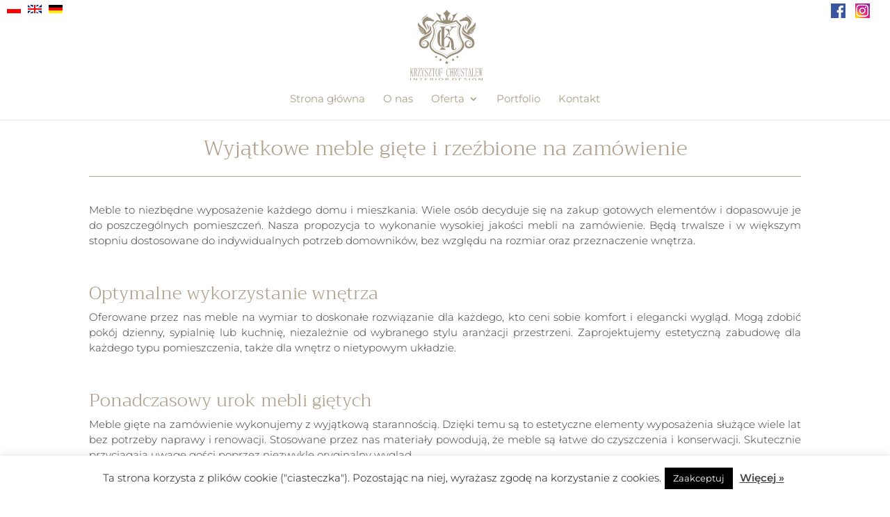

--- FILE ---
content_type: text/css
request_url: https://kc-design.pl/wp-content/themes/Divi/ceeses.css
body_size: 2601
content:
p {
  font-weight: 300 !important;
}

h1, h2, h3, h4, h5, h6 {
  font-weight: 300 !important;
}

.ta-center {
  text-align:center;
}

.single .post {
  padding-bottom: 55px !important;
}

.single-post .post h1.entry-title {
  text-align: center;
	font-size:26px !important;
}

.single-post .post p {
  line-height: 2em !important;
	text-align:justify !important;
}

.single-post .post h2 {
  padding-top:20px;
}

.single-post #left-area .post {
  width: 90% !important;
  margin: 0 auto !important;
}

.single-post .post img {
  padding:20px 0;
  margin:0 auto;
  display: flex;
}

.et_post_meta_wrapper img {
  padding-top:20px !important;
  margin: 0 !important;
  display: flex;
}

h4.widgettitle {
  font-size:24px;
  text-align: center;
}

.border-bottom {
  border-bottom:1px solid #dadada;
}

@media (min-width: 981px) {
  .et_right_sidebar #sidebar {
    padding-left: 20px !important;
    border-left: 1px solid #eaeaea;
  }
}

@media (min-width: 981px) {
  .et_pb_gutters2.et_right_sidebar #left-area {
    padding-right: 2% !important;
  }
}

/*--- !MARGINS ---*/

.-mb-10 {
  margin-bottom:10px !important;
}

.-mb-20 {
  margin-bottom:20px !important;
}

.-mb-30 {
  margin-bottom:30px !important;
}

.-mb-40 {
  margin-bottom:40px !important;
}

.-mb-50 {
  margin-bottom:50px !important;
}

.-mb-60 {
  margin-bottom:60px !important;
}

.-mb-70 {
  margin-bottom:70px !important;
}

.-mb-80 {
  margin-bottom:80px !important;
}

.-mb-90 {
  margin-bottom:90px !important;
}

.-mb-100 {
  margin-bottom:100px !important;
}

.-mb-115 {
  margin-bottom:115px !important;
}

.-mb-150 {
  margin-bottom:150px !important;
}

.-mt-10 {
  margin-top:10px !important;
}

.-mt-20 {
  margin-top:20px !important;
}

.-mt-30 {
  margin-top:30px !important;
}

.-mt-40 {
  margin-top:40px !important;
}

.-mt-50 {
  margin-top:50px !important;
}

.-mt-60 {
  margin-top:60px !important;
}

.-mt-70 {
  margin-top:70px !important;
}

.-mt-80 {
  margin-top:80px !important;
}

.-mt-90 {
  margin-top:90px !important;
}

.-mt-100 {
  margin-top:100px !important;
}

.-mt-115 {
  margin-top:115px !important;
}

.-mt-150 {
  margin-top:150px !important;
}

/*--- !PADDINGS ---*/

.-pt-10 {
  padding-top:10px !important;
}

.-pt-20 {
  padding-top:20px !important;
}

.-pt-30 {
  padding-top:30px !important;
}

.-pt-40 {
  padding-top:40px !important;
}

.-pt-50 {
  padding-top:50px !important;
}

.-pt-60 {
  padding-top:60px !important;
}

.-pt-70 {
  padding-top:70px !important;
}

.-pt-80 {
  padding-top:80px !important;
}

.-pt-90 {
  padding-top:90px !important;
}

.-pt-100 {
  padding-top:100px !important;
}

.-pt-120 {
  padding-top:120px !important;
}

.-pt-150 {
  padding-top:150px !important;
}

.-pt-220 {
  padding-top:210px !important;
}

.-pb-5 {
  padding-bottom:5px !important;
}

.-pb-10 {
  padding-bottom:10px !important;
}

.-pb-20 {
  padding-bottom:20px !important;
}

.-pb-30 {
  padding-bottom:30px !important;
}

.-pb-35 {
  padding-bottom:35px !important;
}

.-pb-40 {
  padding-bottom:40px !important;
}

.-pb-50 {
  padding-bottom:50px !important;
}

.-pb-60 {
  padding-bottom:60px !important;
}

.-pb-70 {
  padding-bottom:70px !important;
}

.-pb-80 {
  padding-bottom:80px !important;
}

.-pb-90 {
  padding-bottom:90px !important;
}

.-pb-100 {
  padding-bottom:100px !important;
}

.-pb-120 {
  padding-bottom:120px !important;
}

.-pb-150 {
  padding-bottom:150px !important;
}

.-pb-220 {
  padding-bottom:210px !important;
}


/*--- !SIZES ---*/

.w-100p {
  width:100%;
}

.w-80p {
  width:80%;
}

.w-40p {
  width:40%;
}

.mw-1000 {
  max-width:1000px;
}

.mw-750 {
  max-width:750px;
}

.mw-550 {
  max-width:550px;
}

.max-con {
  width:max-content;
}

.fs-24 {
  font-size:24px !important;
}

/*--- !GRID ---*/

.grid {
  display:grid;
}

.grid-footer {
  display:grid;
  grid-template-columns: 2fr 1fr 1fr 1fr;
}

.grid-2 {
  display:grid;
  grid-template-columns: repeat(2,1fr);
}

.grid-3 {
  display:grid;
  grid-template-columns: repeat(3,1fr);
}

.grid-4 {
  display:grid;
  grid-template-columns: repeat(4,1fr);
}

.grid-5 {
  display:grid;
  grid-template-columns: repeat(5,1fr);
}

.grid-6 {
  display:grid;
  grid-template-columns: repeat(6,1fr);
}

.grid-3-2 {
  display: grid;
  grid-template-columns: 1.5fr 1fr;
}

.grid-2-3 {
  display: grid;
  grid-template-columns: 1fr 1.5fr;
}

.grid-1-3 {
  display: grid;
  grid-template-columns: 1fr 3fr;
}

.gap10 {
  gap:10px;
}

.gap20 {
  gap:20px;
}

.gap30 {
  gap:30px;
}

.gap40 {
  gap:40px;
}

.gap50 {
  gap:50px;
}

.gap100 {
  gap:100px;
}

.col-gap10 {
  column-gap: 10px;
}

.col-gap40 {
  column-gap: 40px;
}

.col-gap50 {
  column-gap: 50px;
}

.col-gap60 {
  column-gap: 60px;
}

.col-gap70 {
  column-gap: 70px;
}

.col-gap100 {
  column-gap: 100px;
}

.col-gap140 {
  column-gap: 140px;
}

.row-gap80 {
  row-gap: 80px;
}

.items-c {
  justify-items: center;
  align-items: center;
}

.self-c {
  justify-self: center;
  align-self: center;
}

.a-items-c {
  align-items: center;
}

.a-self-c {
  align-self: center;
}

.j-self-s {
  justify-self: flex-start;
}

.j-self-c {
  justify-self: center;
}

.j-self-e {
  justify-self: flex-end;
}

.j-content-s {
  justify-content: start;
}

/*--- FLEX ---*/

.flex {
  display: flex;
}

.flex-column {
  flex-direction: column;
}


/* =Index pagination
----------------------------------------------- */

/* The containing box with a nice white background */
.paging-navigation {
	padding-top:15px;
  text-align: center;
}

/* Remove bullets and list indentation */
.paging-navigation ul {
	list-style-type: none;
	margin: 0;
	padding: 0;
}

/* Make the list items appear horizontally */
.paging-navigation li, .pagination li, .woocommerce-pagination li {
	display: inline-block;
  margin:0 3px;
  transition: all 0.2s ease-out;
}

.paging-navigation li:hover, .pagination li:hover, .woocommerce-pagination li:hover {
  opacity:0.7;
  transition: all 0.2s ease-out;
}

/* Give each link and the current item some padding to make them easy to click */
a.page-numbers,
span.page-numbers {
	color:var(--blue);
  height: 40px !important;
  width: 40px !important;
  display: grid;
  align-content: center;
  background-color: #FFF;
  border-radius: 0 !important;
}

a.prev, a.next {
	color: #FFF;
  font-size:12px;
  background-color: var(--orange);
  width:25px !important;
  height: 25px !important;
  position: relative;
  top:-2px;
  margin:0 5px;
}

/* Link hover state */
a:hover.page-numbers {
}

/* Current page bold and dark */
.paging-navigation .current, .pagination li .page-numbers.current {
	background-color: var(--blue);
  border-radius: 0 !important;
  color:#FFF !important;
}


/*--- !GRID RESPONSIVE ---*/

/*--- XL ---*/
@media only screen and (max-width: 1450px) { 
  .grid-2-xxl {
    grid-template-columns:repeat(2, 1fr);
  }
  .grid-4-xxl {
    grid-template-columns:repeat(4, 1fr);
  }
  .col-gap30-xxl {
    column-gap: 30px;
  }
}

/*--- XL ---*/
@media only screen and (max-width: 1170px) { 
  .grid-1-xl {
    grid-template-columns:1fr;
  }
  .grid-2-xl {
    grid-template-columns:repeat(2, 1fr);
  }
  .grid-3-xl {
    grid-template-columns:repeat(3, 1fr);
  }
  .grid-4-xl {
    grid-template-columns:repeat(4, 1fr);
  }
  .j-self-s-xl {
    justify-self: start;
  }
  .col-gap70-xl {
    column-gap: 70px;
  }
  .gap30-xl {
    gap: 30px;
  }
  .gap50-xl {
    gap: 50px;
  }
  .gap70-xl {
    gap: 70px;
  }
  .w-90p-xl {
    width:90%;
  }
  .-mb-50-xl {
    margin-bottom:50px !important;
  }
}

/*--- L ---*/
@media only screen and (max-width: 980px) {
  .-mt-50-l {
    margin-top:50px !important;
  }
  .-mb-50-l {
    margin-bottom:50px !important;
  }
  .-pt-70-l {
    padding-top:70px !important;
  }
  .-pt-80-l {
    padding-top:80px !important;
  }
  .-pb-80-l {
    padding-bottom:80px !important;
  }
  .-pt-100-l {
    padding-top:100px !important;
  }
  .-pb-20-l {
    padding-bottom:20px !important;
  }
  .-pb-100-l {
    padding-bottom:100px !important;
  }
  .grid-1-l {
    grid-template-columns:1fr;
  }
  .grid-2-l {
    grid-template-columns:1fr 1fr;
  }
  .grid-3-l {
    grid-template-columns:repeat(3, 1fr);
  }
  .gap30-l {
    gap:30px;
  }
  .gap50-l {
    gap:50px;
  }
  .h-770px-l {
    height: 770px;
  }
  .j-self-s-l {
    justify-self: start !important;
  }
  .a-self-s-l {
    align-self: start !important;
  }
  .order-1 {
    order:1;
  }
  .order-2 {
    order:2;
  }
}

@media only screen and (max-width: 767px) {
  #footer-widgets {
    padding:10% 0 !important;
  }
  .footer-widget {
    float: none !important;
    color: #fff;
    text-align: center;
    display: grid;
  }
}

/*--- XM ---*/
@media only screen and (max-width: 720px) {
  .grid-1-xm {
    grid-template-columns: 1fr;
  }
  .grid-2-xm {
    grid-template-columns:1fr 1fr;
  }
  .w-90p-xm {
    width:90%;
  }
  .j-self-c-xm {
    justify-self: center;
  }
}

/*--- MD ---*/
@media only screen and (max-width: 670px) {
  .grid-2-md {
    grid-template-columns:1fr 1fr;
  }
  .gap20-md {
    gap:20px;
  }
  .-mb-0-md {
    margin-bottom:0;
  }
  .border-md {
    border:1px solid var(--blue);
    transition: all 0.5s ease;
  }
  .border-md:hover {
    border:1px solid var(--blue);
    transition: all 0.5s ease;
  }
}

/*--- M ---*/
@media only screen and (max-width: 600px) {
  .grid-1-m {
    grid-template-columns:1fr;
  }
  .gap0-m {
    gap:0;
  }
  .w-100p-m {
    width:100%;
  }
}

/*--- S ---*/
@media only screen and (max-width: 500px) {
  .grid-1-s {
    grid-template-columns:1fr;
  }
}

/*--- XS ---*/
@media only screen and (max-width: 390px) {
  .grid-1-xs {
    grid-template-columns:1fr;
  }
}

/*----------------------------- OTHERS -----------------------------*/

/*--- TOP ---*/

#et-top-navigation {
  font-weight: 400 !important;
}

.et_pb_scroll_top.et-pb-icon {
  display: none;
  position: fixed;
  z-index: 99999 !important;
  right: 40px !important;
  bottom: 40px !important;
  padding: 5px !important;
  color: #606060 !important;
  background: rgba(255, 255, 255, 0.7) !important;
  font-size: 30px !important;
  text-align: center !important;
  text-decoration: none !important;
  border: 2px solid #ae9e8a !important;
  cursor: pointer !important;
  border-top-left-radius: 0px !important;
border-bottom-left-radius: 0px !important;
}

/*--- BLOG ---*/

#main-content .container::before {
  content: none !important;
}

.blog-page img {
  height: 450px;
  object-fit: cover;
}

#media_image-2.widget_media_image {
  width: 50% !important;
  margin: 0 auto !important;
}

#sidebar .widget_media_image {
  margin: 0 auto !important;
}

#sidebar .et_pb_widget {
  margin-bottom:30px !important;
}

.blog-page a.more {
  display: block;
  margin-top:20px;
  font-size:16px;
}

/*--- TOP BAR ---*/

.fb_icon{
	background:url(https://kc-design.pl/wp-content/uploads/2019/04/fb-1.png) no-repeat;
	height:25px;
	width:25px;
	position:fixed;
	top:5px;
	right:60px;
	z-index: 999999;
	background-size:85%;
}

.insta_icon {
	background:url(https://kc-design.pl/wp-content/uploads/2019/04/insta-1.png) no-repeat;
	height:25px;
	width:25px;
	position:fixed;
	top:5px;
	right:25px;
	z-index: 999999;
	background-size:85%;
}

.pl_flag{
	background:url(https://kc-design.pl/wp-content/uploads/2021/11/pl.png) no-repeat;
	height:12px;
	width:20px;
	position:fixed;
	top:7px;
	left:10px;
	z-index: 999999;
}

.en_flag {
	background:url(https://kc-design.pl/wp-content/uploads/2021/11/gb.png) no-repeat;
	height:12px;
	width:20px;
	position:fixed;
	top:7px;
	left:40px;
	z-index: 999999;
}

.de_flag {
	background:url(https://kc-design.pl/wp-content/uploads/2021/11/de.png) no-repeat;
	height:12px;
	width:20px;
	position:fixed;
	top:7px;
	left:70px;
	z-index: 999999;
}


@media all and (max-width: 767px) {
	.fb_icon{
		background-size:70%;
		right:45px;
		position:absolute;
	}

.insta_icon {
		background-size:70%;
		right:10px;
		position:absolute;
	}
}

.owl-item h3 {
	color: #FFF;
	font-size: 28px;
	margin-top: 15px;
	text-shadow: 0px 4px 5px #000;
}

.owl-item.active {
	border:10px solid #FFF;
	-webkit-transition: all 0.2s;
	-moz-transition: all 0.2s;
	transition: all 0.2s;
}
.owl-item.active:hover {
	border:10px solid #ae9e8a;
	-webkit-transition: all 0.2s;
	-moz-transition: all 0.2s;
	transition: all 0.2s;
}

.sa_hover_container{
	border:1px solid #000;
}

.sa_slide_link_icon {display:none;}

img.aigpl-img {border:1px solid #000}

.topheader h3, .topheader h1 {
  font-size:26px !important;
  color:#ae9e8a !important;
}

.et_pb_blurb_container h2 a {
	font-size:22px !important;
}

/*--- GALLERY ---*/

.aigpl-album-design-1 .aigpl-img-title {
  font-weight: 400 !important;
  text-transform: none !important;
  font-size: 16px !important;
  line-height: normal;
  margin: 15px 0 0;
  padding: 0;
  color: #ae9e8a !important;
}

.mfp-bg {
  z-index: 999999 !important;
}

.mfp-wrap {
  z-index: 9999999 !important;
}

.portfolio h2.et_pb_module_header a {
  font-size:16px;
  text-transform: none !important;
}

#footer-bottom {
  padding: 45px 0 35px !important;
}

#footer-info {
  text-align: center !important;
  float:none !important;
}

#main-footer .container {
  max-width: 100% !important;
}

#footer-widgets p {
  font-weight: 500 !important;
}

#footer-widgets {
  padding: 6% 0 2% !important;
}

#footer-widgets .footer-widget li::before {
  display: none;
}

#main-footer .footer-widget h4 {
  padding-bottom:25px;
}

#footer-widgets .footer-widget li {
  padding-left: 0px !important;
  line-height: 2em;
}

/*--- GALLERY ---*/

.aigpl-breadcrumb-wrp, .aigpl-img-count, .aigpl-gallery-album-wrp .aigpl-img-wrp::after {
	display:none !important;
}

@media only screen and (max-width: 980px) {
  #footer-widgets {
    padding:10% 0 !important;
  }
}

--- FILE ---
content_type: image/svg+xml
request_url: https://kc-design.pl/wp-content/uploads/2022/10/kc-interior.svg
body_size: 8003
content:
<?xml version="1.0" encoding="UTF-8"?> <svg xmlns="http://www.w3.org/2000/svg" width="213" height="207.4" viewBox="0 0 213 207.4"><g id="kc-interior" transform="translate(-21.3 -18.3)"><g id="Group_418" data-name="Group 418" transform="translate(21.3 18.3)"><path id="Path_458" data-name="Path 458" d="M169.11,53.223c4.153-2.139,22.779-5.223,23.974,2.957,1.2,8.243-6.859,10.76-4.719,25.359-1.321-9.124,14.347-17.619,12.774-28.253s-15.983-15.165-15.983-15.165c-1.321,2.454-4.468,4.971-7.048,6.481a39.188,39.188,0,0,0,3.775-5.978A33.906,33.906,0,0,1,166.341,49.2S166.908,52.405,169.11,53.223Zm20.136-16.3a10.653,10.653,0,0,0,2.014,1.7l.566.378c.189.126.378.189.566.315.378.252.755.44,1.133.692s.692.44,1.07.692l1.07.755,1.007.755c.315.252.692.566,1.007.818a10.938,10.938,0,0,0,.944.818c.252.315.629.566.881.881a18.789,18.789,0,0,1,1.51,1.762,7.637,7.637,0,0,1,.629.881,1.912,1.912,0,0,0,.315.44c.063.126.189.315.252.44a2.736,2.736,0,0,1,.252.44,3.064,3.064,0,0,1,.189.44l.378.755a7.382,7.382,0,0,0,.315.692c.063.252.126.44.189.629.126.378.189.692.252.881a2.646,2.646,0,0,0,.126.315,1.1,1.1,0,0,1,.063-.315c0-.189.063-.566.063-.944v-.692a4.33,4.33,0,0,0-.126-.818,4.41,4.41,0,0,0-.189-.881,8.961,8.961,0,0,0-.315-1.007c-.063-.189-.126-.315-.189-.5a4.336,4.336,0,0,0-.189-.5,8.191,8.191,0,0,0-.5-1.07,15.507,15.507,0,0,0-1.384-2.139c-.566-.692-1.2-1.384-1.825-2.014-.315-.315-.692-.629-1.07-.944l-1.133-.881-1.133-.755a11.692,11.692,0,0,0-1.2-.692,10.935,10.935,0,0,0-1.2-.629c-.189-.126-.378-.189-.566-.315a3.737,3.737,0,0,1-.5-.252,9.161,9.161,0,0,1-3.209-2.643,5.946,5.946,0,0,1-.818-1.51,7.248,7.248,0,0,1-.378-1.321,8.475,8.475,0,0,1-.126-1.258,5.7,5.7,0,0,0-.315,1.258,5.994,5.994,0,0,0,.566,3.4A3.262,3.262,0,0,0,189.246,36.926Zm-4.4,40.4c-2.014-5.978,5.6-19.633,5.6-19.633C177.857,68.451,182.01,73.988,184.841,77.323Zm5.1,8.809c-5.852-2.895-10.446-9.376-10.949-12.962s1.762-9.5,1.762-9.5-9.627,7.74-4.719,16.235c4.908,8.558,19.884,13.214,22.4,13.969a34.021,34.021,0,0,1-4.845-5.1s1.636-1.007,4.782.126,4.656-.063,5.349-.818c-1.133.252-5.537-.566-7.488-.755,1.07-.252,2.517.063,5.223,0,2.706-.126,4.279-1.258,4.279-2.328a31.144,31.144,0,0,1-5.349.818,40.452,40.452,0,0,1-4.279,0,43.843,43.843,0,0,1,6.922-1.07c4.027-.315,5.286-2.014,5.474-3.713-.692.566-3.9,1.51-5.6,1.888a59.656,59.656,0,0,0-7.551,1.888c1.636-1.573,7.991-2.391,11.389-3.964,3.4-1.51,3.65-3.713,3.775-5.223-.692.881-2.2,1.888-6.481,3.587-4.216,1.636-8.621,3.9-8.621,3.9s1.321-1.888,9.25-4.908,8.117-7.173,7.929-9.25c-1.888,2.391-5.286,4.342-9.816,6.607a55.54,55.54,0,0,0-8.117,5.034c3.461-5.16,21.143-10.383,19.947-18.752a31.934,31.934,0,0,0-2.139-6.67s-.755,6.418-11.893,14.787C189.5,78.33,189.749,83.175,189.938,86.133Zm8.872,34.42c-1.7.189-1.007-1.888-2.265-1.7a1.586,1.586,0,0,0-1.51,1.888,1.828,1.828,0,0,0,2.077,1.573c1.2-.189,5.223-1.321,4.4-6.733s-5.663-7.929-10.949-7.173c-2.706.378-10.131,3.65-9,11.515.566,3.65,3.713,13.214,15.542,11.452,13.592-2.014,13.969-13.592,13.34-18.122A20.681,20.681,0,0,0,199.88,98.277c-7.048-3.775-15.228-7.425-20.451-10.76s-6.167-9.816-6.167-9.816-1.636,2.643.944,9c2.957,7.173,13.718,12.333,19.507,15.1-12.333-2.391-17.053-7.677-17.053-7.677,8.243,11.767,25.673,7.8,27.687,21.143a9.789,9.789,0,0,1-7.929,11.389c-2.077.315-8.809-.566-9.879-7.488-.881-5.852,3.335-8.495,5.852-8.935a7.424,7.424,0,0,1,7.236,3.209C202.083,116.714,200.51,120.364,198.811,120.553ZM57.041,53.286c-1.573,10.571,14.1,19.129,12.774,28.253,2.139-14.6-5.915-17.116-4.719-25.359s19.821-5.1,23.974-2.957c2.139-.818,2.832-4.09,2.832-4.09A33.906,33.906,0,0,1,76.359,38.562a30.779,30.779,0,0,0,3.775,5.978c-2.58-1.51-5.726-4.027-7.048-6.481C73.024,38.121,58.614,42.715,57.041,53.286ZM54.4,52.342a.763.763,0,0,0,.063-.315c.063-.189.126-.5.252-.881.063-.189.126-.378.189-.629a6.131,6.131,0,0,1,.315-.692,4.229,4.229,0,0,1,.378-.755,3.068,3.068,0,0,0,.189-.44,2.736,2.736,0,0,0,.252-.44c.063-.126.189-.315.252-.44.126-.126.189-.315.315-.44a7.634,7.634,0,0,1,.629-.881,18.79,18.79,0,0,1,1.51-1.762,11.628,11.628,0,0,1,.881-.881,10.938,10.938,0,0,1,.944-.818,11.488,11.488,0,0,0,1.007-.818l1.007-.755,1.07-.755c.378-.252.692-.44,1.07-.692s.755-.44,1.133-.692a2.55,2.55,0,0,1,.566-.315l.566-.378A10.654,10.654,0,0,0,69,36.863a7.934,7.934,0,0,0,1.321-2.014,6.132,6.132,0,0,0,.566-3.4,5.7,5.7,0,0,0-.315-1.258,9.257,9.257,0,0,1-.126,1.258,7.247,7.247,0,0,1-.378,1.321,8.9,8.9,0,0,1-.818,1.51,9.652,9.652,0,0,1-3.209,2.643,2.235,2.235,0,0,1-.566.252c-.189.126-.378.189-.566.315-.378.189-.755.378-1.2.629-.378.252-.818.44-1.2.692l-1.2.755-1.2.944c-.378.315-.692.629-1.07.944a16.275,16.275,0,0,0-3.209,4.153,8.191,8.191,0,0,0-.5,1.07,4.334,4.334,0,0,1-.189.5,4.335,4.335,0,0,1-.189.5,2.638,2.638,0,0,0-.252,1.007c-.063.315-.126.629-.189.881-.063.315-.063.566-.126.818v.692a3.889,3.889,0,0,0,.063.944A1.1,1.1,0,0,0,54.4,52.342Zm13.277,5.412s7.614,13.592,5.6,19.633C76.107,73.988,80.323,68.451,67.675,57.754ZM63.4,80.6a60.045,60.045,0,0,0-8.117-5.034c-4.531-2.265-7.929-4.216-9.816-6.607-.189,2.077,0,6.167,7.929,9.25,7.929,3.02,9.25,4.908,9.25,4.908s-4.4-2.265-8.621-3.9-5.726-2.706-6.481-3.587c.126,1.51.378,3.713,3.775,5.223s9.816,2.391,11.389,3.964c-2.58-.818-5.789-1.51-7.551-1.888-1.7-.378-4.908-1.321-5.6-1.888.189,1.7,1.447,3.4,5.474,3.713a43.842,43.842,0,0,1,6.922,1.07,40.882,40.882,0,0,1-4.279,0A21.273,21.273,0,0,1,52.322,85c.063,1.007,1.636,2.2,4.342,2.328s4.09-.252,5.223,0c-1.888.189-6.292,1.007-7.425.755.692.755,2.2,1.951,5.349.818s4.782-.126,4.782-.126a34.02,34.02,0,0,1-4.845,5.1c2.517-.755,17.556-5.412,22.4-13.969,4.908-8.495-4.719-16.235-4.719-16.235s2.265,5.978,1.762,9.5c-.5,3.587-5.1,10.005-10.949,12.962.126-2.895.44-7.8-10.76-16.172-11.2-8.432-11.893-14.85-11.893-14.85a29.551,29.551,0,0,0-2.077,6.67C42.254,70.213,59.936,75.436,63.4,80.6Zm13.151,39.328c1.133-7.866-6.292-11.138-9-11.515-5.286-.818-10.131,1.762-10.949,7.173s3.209,6.544,4.4,6.733a1.828,1.828,0,0,0,2.077-1.573,1.551,1.551,0,0,0-1.51-1.888c-1.258-.189-.566,1.888-2.265,1.7s-3.209-3.838-.881-7.11a7.424,7.424,0,0,1,7.236-3.209c2.58.378,6.733,3.083,5.852,8.935-1.007,6.985-7.74,7.8-9.879,7.488a9.8,9.8,0,0,1-7.929-11.389c1.951-13.277,19.444-9.376,27.687-21.143,0,0-4.656,5.286-17.053,7.677,5.789-2.769,16.612-7.991,19.507-15.1,2.58-6.355.944-9,.944-9s-.944,6.481-6.23,9.816c-5.223,3.335-13.4,6.985-20.451,10.76A20.572,20.572,0,0,0,47.54,113.253c-.692,4.594-.252,16.109,13.34,18.122C72.835,133.138,75.982,123.573,76.548,119.923Zm24.478-71.608L85.42,64.55c12.522,19.192-3.146,43.67-3.146,43.67-16.423,26.806,18,39.265,18,39.265,24.981,8.432,28.82,16.109,28.82,16.109s3.838-7.677,28.82-16.109c0,0,34.483-12.4,18-39.265,0,0-15.668-24.478-3.146-43.67L157.154,48.315a106.4,106.4,0,0,1-10.949,3.9c4.027-9,15.479-26.554,15.479-26.554-9.124,8.306-16.612,7.929-16.612,7.929,6.922,7.362-3.02,17.43-3.02,17.43s-3.146-.315-3.02-4.09c0,0-.252-1.825,2.58-2.077,0,0-2.832-.252-2.832-3.838,0,0-.755,3.335-3.713,3.083,0,0,2.328.692,1.888,2.391a3.352,3.352,0,0,1-1.51,2.265,12.573,12.573,0,0,0-2.957-1.258c-1.762-11.641,7.614-19.066,7.614-19.066-3.775-.818-8.369-5.349-11.075-10.131h0c-2.706,4.719-7.3,9.313-11.075,10.131,0,0,9.376,7.362,7.614,19.066a13.776,13.776,0,0,0-2.957,1.258,3.492,3.492,0,0,1-1.51-2.265c-.378-1.7,1.888-2.391,1.888-2.391-2.895.252-3.713-3.083-3.713-3.083,0,3.587-2.832,3.838-2.832,3.838,2.895.252,2.58,2.077,2.58,2.077a3.646,3.646,0,0,1-3.02,4.09s-9.942-10.068-3.02-17.43c0,0-7.488.378-16.549-7.866,0,0,11.452,17.556,15.479,26.554A110,110,0,0,1,101.026,48.315Zm27.561,11.7c10.32.315,27.309-7.048,27.309-7.048L168.1,65.619c-11.326,17.367,2.832,42.411,2.832,42.411,14.85,24.289-16.3,35.552-16.3,35.552-22.653,7.677-26.114,14.6-26.114,14.6s-3.461-6.922-26.051-14.6c0,0-31.211-11.264-16.3-35.552,0,0,14.158-25.044,2.832-42.411l12.774-13.088s.5.252,1.384.629c.126.063.189.063.252.126C108.01,55.237,120.281,60.271,128.587,60.019Zm-2.769,117.858,3.209-1.7,3.209,1.7-.629-3.587,2.58-2.58-3.587-.5-1.636-3.272-1.636,3.272-3.587.5,2.643,2.58Zm23.03-14.41-1.321-2.706-1.321,2.706-2.957.44,2.139,2.139-.5,2.957,2.643-1.384L150.17,169l-.5-2.957,2.139-2.139Zm12.711-8.432-1.2-2.391-1.2,2.391-2.643.378,1.888,1.888-.44,2.643,2.391-1.258,2.391,1.258-.44-2.643,1.951-1.888Zm-49.648,8.432-1.321-2.706-1.321,2.706-2.957.44,2.139,2.139-.5,2.957,2.643-1.384L113.233,169l-.5-2.957,2.139-2.139Zm-14.158-4.782,2.391,1.258L99.7,157.3l1.888-1.888-2.643-.378-1.2-2.391-1.2,2.391-2.643.378L95.8,157.3l-.44,2.643ZM93.412,66.06l.5,1.007c8.872,18.374-3.964,41.53-4.531,42.474l-.063.126c-3.524,5.726-4.4,10.886-2.769,15.668,3.461,9.879,16.927,15.039,17.493,15.291,13.466,4.594,20.513,9,24.037,11.956l1.007.881,1.007-.881c3.524-2.895,10.508-7.362,24.037-11.956.566-.189,14.032-5.412,17.43-15.228,1.7-4.782.755-9.942-2.769-15.668l-.063-.126c-.566-1.007-13.4-24.1-4.531-42.537l.5-1.007-9.061-9.376-1.007.378c-4.719,1.825-16.549,6.1-24.918,6.1h-.692c-8.117.252-19.192-4.027-24.981-6.481l-1.007-.44Zm10.32-8.621c5.726,2.454,16.549,6.607,24.729,6.607h1.258c8.558,0,20.451-4.342,25.233-6.167l.5-.189,8.306,8.558-.252.5c-9.061,18.814,4.027,42.285,4.594,43.292l.063.126c3.4,5.537,4.279,10.445,2.643,14.976-3.272,9.439-16.36,14.536-16.927,14.724-13.655,4.656-20.765,9.124-24.352,12.082l-.5.378-.5-.378c-3.587-2.957-10.634-7.488-24.289-12.082-.566-.189-13.655-5.286-16.99-14.787-1.573-4.531-.692-9.439,2.706-14.976l.063-.126c.566-1.007,13.592-24.478,4.531-43.229l-.252-.5,8.809-9Zm18.626,17.934a11.556,11.556,0,0,1,6.481,2.58,17.012,17.012,0,0,1,4.4,5.978c.189.378.315.818.5,1.2.063.189.189.44.252.629a14.517,14.517,0,0,1,.629,1.762c.252.755.44,1.573.629,2.328.189.944.378,1.825.5,2.769h2.454l-.818-7.677L137.27,83.8l-.252-2.265-.252-2.328-.5-4.4h-9.187a25.393,25.393,0,0,0-4.782-.566v1.133Zm-9.439,52.039.378.189a20.013,20.013,0,0,0,7.929,1.51h.126a24.957,24.957,0,0,0,5.726-.629h9.187l1.951-17.745H135.76a28.343,28.343,0,0,1-2.517,8.684,16.453,16.453,0,0,1-4.4,5.978,11.884,11.884,0,0,1-7.173,2.706c-.126,0-.252.063-.378.063h-.063a10.665,10.665,0,0,1-7.929-3.4c-.252-.252-.44-.5-.692-.755a2.737,2.737,0,0,1-.378-.44,14.711,14.711,0,0,1-3.083-9.187V89.153a14.711,14.711,0,0,1,3.083-9.187V76.38a17.762,17.762,0,0,0-5.537,4.216,20.085,20.085,0,0,0-5.1,13.781v14.787a20.085,20.085,0,0,0,5.1,13.781A20.624,20.624,0,0,0,112.918,127.411Zm-3.4-58.017c.189.063.44.126.629.189.063,0,.063.063.126.063a2.55,2.55,0,0,1,.566.315.062.062,0,0,1,.063.063,3.458,3.458,0,0,1,.566.44l.126.126.5.5.063.063.378.566c0,.063.063.063.063.126a5.847,5.847,0,0,1,.315.629c0,.063.063.063.063.126a2.63,2.63,0,0,1,.252.629,5.241,5.241,0,0,1,.189,1.384v48.326a10.752,10.752,0,0,0,7.991,4.279V106.206l5.349-7.551h.126l.252.063a2.36,2.36,0,0,1,.629.063,10.242,10.242,0,0,1,1.888.44A14.327,14.327,0,0,1,135,102.3c4.971,4.531,7.425,12.4,7.425,23.534v.5c0,3.775.566,6.418,1.762,7.991,1.2,1.636,3.209,2.454,6.167,2.454,2.139,0,3.775-.44,4.719-1.384,1.07-1.07,1.573-2.832,1.573-5.223v-.692H155.2v.692q0,4.531-2.832,4.531-2.643,0-2.643-4.719V121.5c0-10.7-3.02-18-9.061-21.772a20.633,20.633,0,0,0-7.111-2.58c-.5-.126-1.007-.189-1.51-.315-.378-.063-.818-.126-1.384-.189a12.1,12.1,0,0,1-2.077-.315l5.537-7.677a17.122,17.122,0,0,0-.881-2.265l-11.7,16.36V74.618a5.772,5.772,0,0,1,2.58-4.719.062.062,0,0,0,.063-.063,1.376,1.376,0,0,0,.315-.189l.566-.189a.231.231,0,0,0,.189-.063,2.581,2.581,0,0,1,.692-.063v-1.51H108.891v1.51c.252,0,.5.063.692.063Zm28.19,10.32c.126.5.5,2.895.5,2.895l6.1-8.432c1.762-2.454,4.782-4.845,12.082-4.845v-1.51H139.41v1.51c1.384,0,5.1,1.007,3.587,3.146Zm-16.423,50.4h-.944A21.606,21.606,0,0,1,113.3,128.8c0,2.328-2.014,5.223-4.656,5.223v1.51h17.053v-1.51C123.553,133.956,121.854,132.068,121.287,130.117ZM30.109,212.3a4.686,4.686,0,0,1-.566-1.133l-3.524-12.459,2.643-6.1a3.9,3.9,0,0,1,.818-1.2,1.329,1.329,0,0,1,.818-.44h.189v-.818H26.9v.818h.315a.69.69,0,0,1,.755.5,2.243,2.243,0,0,1-.252,1.447l-3.9,9V192.1a1.428,1.428,0,0,1,.189-.818.572.572,0,0,1,.5-.252h.44v-.818H21.3v.818h.44a.613.613,0,0,1,.566.252,1.487,1.487,0,0,1,.126.818v19.381a2.465,2.465,0,0,1-.126.818.613.613,0,0,1-.566.252H21.3v.818h3.65v-.818h-.44a.572.572,0,0,1-.5-.252,1.428,1.428,0,0,1-.189-.818v-7.74l1.321-3.02,2.832,9.816a2.9,2.9,0,0,1,.252,1.51q-.094.566-.566.566H27.4v.818h3.65v-.818h-.5A1.126,1.126,0,0,1,30.109,212.3Zm5.726.315H35.4a.572.572,0,0,1-.5-.252,1.428,1.428,0,0,1-.189-.818v-9.753h1.762l2.895,11.7h2.328v-.818h-.5a.571.571,0,0,1-.44-.189,2.049,2.049,0,0,1-.378-.755l-2.517-10.068a3.592,3.592,0,0,0,2.077-1.762,7.9,7.9,0,0,0,.944-4.216,6.77,6.77,0,0,0-1.007-4.09,3.616,3.616,0,0,0-2.957-1.384H32.186v.818h.44a.613.613,0,0,1,.566.252,1.487,1.487,0,0,1,.126.818v19.381a2.465,2.465,0,0,1-.126.818.613.613,0,0,1-.566.252h-.44v.818h3.65ZM34.64,192.1a1.428,1.428,0,0,1,.189-.818.613.613,0,0,1,.566-.252h.881A2.48,2.48,0,0,1,38.6,192.35a7.237,7.237,0,0,1,.755,3.587,6.727,6.727,0,0,1-.818,3.775,2.443,2.443,0,0,1-2.077,1.2H34.64V192.1Zm16.235,21.331.944-5.286-.5-.126a10.286,10.286,0,0,1-1.258,3.461,2.2,2.2,0,0,1-1.825,1.133H44.708l7.236-22.4H44.268L43.261,194.8l.5.252a9.348,9.348,0,0,1,1.51-3.083,2.415,2.415,0,0,1,1.951-1.007H50.12l-7.236,22.4h7.991Zm8.684-22.4h.189a.854.854,0,0,1,.818.44,2.245,2.245,0,0,1,.126,1.2l-2.265,10.068h-.189l-2.265-10.068a2.7,2.7,0,0,1-.063-1.2.551.551,0,0,1,.566-.44h.5v-.818H53.2v.818h.189a.734.734,0,0,1,.692.44,3.422,3.422,0,0,1,.44,1.07l2.895,11.956v7.048a1.428,1.428,0,0,1-.189.818.613.613,0,0,1-.566.252h-.755v.818H60.25v-.818H59.5a.683.683,0,0,1-.566-.252,1.428,1.428,0,0,1-.189-.818v-7.866l2.58-10.7a6.9,6.9,0,0,1,.566-1.447c.252-.315.44-.5.755-.5h.252v-.818H59.558v.818Zm9.376,21.835a3.034,3.034,0,0,1-2.391-1.321,10.876,10.876,0,0,1-1.636-4.782l-.5.252.692,6.67a4.589,4.589,0,0,0,.566-.692.65.65,0,0,1,.5-.252,2.046,2.046,0,0,1,1.133.5,2.783,2.783,0,0,0,1.51.44,3.28,3.28,0,0,0,3.02-1.888,8.876,8.876,0,0,0,1.07-4.342,8.573,8.573,0,0,0-.881-3.964,8.01,8.01,0,0,0-2.832-3.02,11.119,11.119,0,0,1-2.895-2.706,4.638,4.638,0,0,1-.566-2.391,8.721,8.721,0,0,1,.566-3.146,2.12,2.12,0,0,1,2.139-1.447,2.425,2.425,0,0,1,2.014,1.07,12.9,12.9,0,0,1,1.51,3.964l.378-.252-.378-5.537a2.049,2.049,0,0,1-.378.755.68.68,0,0,1-.44.189,2.208,2.208,0,0,1-1.07-.44,2.911,2.911,0,0,0-1.573-.5,3.306,3.306,0,0,0-2.957,1.825,7.614,7.614,0,0,0-1.007,3.838,7.108,7.108,0,0,0,.818,3.838,12.673,12.673,0,0,0,3.083,2.832,9.149,9.149,0,0,1,2.454,2.517,5.417,5.417,0,0,1,.818,2.706,9.134,9.134,0,0,1-.692,3.964A2.243,2.243,0,0,1,68.934,212.863Zm13.969.566.944-5.286-.5-.126a10.286,10.286,0,0,1-1.258,3.461,2.2,2.2,0,0,1-1.825,1.133H76.737l7.236-22.4H76.359L75.352,194.8l.5.252a9.348,9.348,0,0,1,1.51-3.083,2.415,2.415,0,0,1,1.951-1.007h2.895l-7.236,22.4H82.9Zm3.272-23.219-.755,5.16.5.126a14.351,14.351,0,0,1,1.133-3.775,1.7,1.7,0,0,1,1.636-.692,1.282,1.282,0,0,1,.692.126,4.242,4.242,0,0,1,.063,1.2v19.129a1.428,1.428,0,0,1-.189.818.613.613,0,0,1-.566.252h-.755v.818h4.342v-.818h-.755a.683.683,0,0,1-.566-.252,1.428,1.428,0,0,1-.189-.818v-19a5.869,5.869,0,0,1,.063-1.384c.063-.126.378-.126.944-.126a1.522,1.522,0,0,1,1.51.755,28.841,28.841,0,0,1,1.07,3.713l.44-.126-.692-5.16H86.175Zm18.185,3.209c-.818-2.328-1.951-3.461-3.461-3.461-1.384,0-2.517,1.07-3.4,3.272a23.046,23.046,0,0,0-1.321,8.558,21.968,21.968,0,0,0,1.384,8.684c.881,2.2,2.014,3.272,3.272,3.272,1.321,0,2.454-1.07,3.335-3.209a23.451,23.451,0,0,0,1.321-8.747A21.08,21.08,0,0,0,104.361,193.419Zm-1.07,16.927c-.566,1.7-1.321,2.517-2.328,2.517q-1.416,0-2.265-2.643c-.629-1.762-.881-4.594-.881-8.558a29.139,29.139,0,0,1,.881-8.18c.566-1.825,1.321-2.706,2.328-2.706q1.7,0,2.454,3.02a33.759,33.759,0,0,1,.755,7.929C104.109,205.753,103.857,208.647,103.291,210.346Zm6.292-19.066a.613.613,0,0,1,.566-.252h2.328a2.805,2.805,0,0,1,2.014,1.07,8.8,8.8,0,0,1,1.573,3.272l.44-.252L115.5,190.21h-8.747v.818h.566a.663.663,0,0,1,.629.252,1.428,1.428,0,0,1,.189.818v19.381a1.428,1.428,0,0,1-.189.818.613.613,0,0,1-.566.252h-.566v.818h4.027v-.818h-.566a.683.683,0,0,1-.566-.252,1.428,1.428,0,0,1-.189-.818V201.6h2.769a1.2,1.2,0,0,1,1.2.818,6.259,6.259,0,0,1,.378,2.454v.566h.5v-7.866h-.5v.692a3.8,3.8,0,0,1-.378,1.951,1.3,1.3,0,0,1-1.2.629H109.52v-8.684A.983.983,0,0,1,109.583,191.28Zm23.911-.5a2.506,2.506,0,0,1,2.2,1.384,13.473,13.473,0,0,1,1.384,4.027l.5-.252-.818-5.978a2.2,2.2,0,0,1-.378.566,1.256,1.256,0,0,1-.566.126,2.587,2.587,0,0,1-1.007-.315,2.012,2.012,0,0,0-1.2-.315q-2.454,0-3.964,3.4a22.263,22.263,0,0,0-1.447,8.558c0,4.09.44,7.048,1.384,8.935s2.139,2.832,3.713,2.832a3.23,3.23,0,0,0,2.643-1.825,12.648,12.648,0,0,0,1.573-4.656l-.5-.44a11.1,11.1,0,0,1-1.321,4.216,2.731,2.731,0,0,1-2.328,1.573c-1.321,0-2.2-.944-2.769-2.895a29.9,29.9,0,0,1-.818-7.991,27.241,27.241,0,0,1,.944-7.8C131.418,191.783,132.3,190.777,133.495,190.777Zm12.4,21.583a.613.613,0,0,1-.566.252h-.44v.818h3.65v-.818h-.44a.683.683,0,0,1-.566-.252,1.428,1.428,0,0,1-.189-.818V192.161a1.068,1.068,0,0,1,.252-.818.683.683,0,0,1,.566-.252h.378v-.818h-3.65v.818h.378a.663.663,0,0,1,.629.252,1.428,1.428,0,0,1,.189.818v6.23a2.457,2.457,0,0,1-2.454,2.454h-.063a2.457,2.457,0,0,1-2.454-2.454v-6.23a1.068,1.068,0,0,1,.252-.818.613.613,0,0,1,.566-.252h.378v-.818h-3.65v.818h.378a.663.663,0,0,1,.629.252,1.428,1.428,0,0,1,.189.818v19.381a1.428,1.428,0,0,1-.189.818.613.613,0,0,1-.566.252h-.44v.818h3.65v-.818h-.44a.683.683,0,0,1-.566-.252,1.428,1.428,0,0,1-.189-.818v-7.488a2.457,2.457,0,0,1,2.454-2.454h.063a2.457,2.457,0,0,1,2.454,2.454v7.488A1.575,1.575,0,0,1,145.891,212.36Zm12.4.063a2.049,2.049,0,0,1-.378-.755L155.393,201.6a3.592,3.592,0,0,0,2.077-1.762,7.9,7.9,0,0,0,.944-4.216,6.77,6.77,0,0,0-1.007-4.09,3.616,3.616,0,0,0-2.957-1.384h-4.719v.818h.44a.613.613,0,0,1,.566.252,1.428,1.428,0,0,1,.189.818v19.381a1.428,1.428,0,0,1-.189.818c-.126.189-.252.252-.566.252h-.44v.818h3.65v-.818h-.44a.572.572,0,0,1-.5-.252,1.428,1.428,0,0,1-.189-.818v-9.753h1.762l2.895,11.7h2.328v-.818h-.5A.417.417,0,0,1,158.287,212.423Zm-6.041-11.515V192.1a1.428,1.428,0,0,1,.189-.818.572.572,0,0,1,.5-.252h.881a2.545,2.545,0,0,1,2.328,1.321,7.237,7.237,0,0,1,.755,3.587,6.727,6.727,0,0,1-.818,3.775,2.443,2.443,0,0,1-2.077,1.2h-1.762Zm15.228,11.264a7.191,7.191,0,0,0,1.133-4.279V192.161a1.428,1.428,0,0,1,.189-.818.572.572,0,0,1,.5-.252h.44v-.818h-2.832v.818h.44a.613.613,0,0,1,.566.252,1.487,1.487,0,0,1,.126.818v15.731a6.337,6.337,0,0,1-.881,3.4,2.621,2.621,0,0,1-2.139,1.384,2.324,2.324,0,0,1-1.888-.944,6.81,6.81,0,0,1-.692-3.65V192.224a1.428,1.428,0,0,1,.189-.818.613.613,0,0,1,.566-.252h.44v-.818h-3.65v.818h.44a.613.613,0,0,1,.566.252,1.428,1.428,0,0,1,.189.818v15.857a6.65,6.65,0,0,0,1.133,4.342,3.469,3.469,0,0,0,2.643,1.384A3.707,3.707,0,0,0,167.474,212.171Zm11.452-8.684a8.01,8.01,0,0,0-2.832-3.02,11.118,11.118,0,0,1-2.895-2.706,4.638,4.638,0,0,1-.566-2.391,8.721,8.721,0,0,1,.566-3.146,2.12,2.12,0,0,1,2.139-1.447,2.425,2.425,0,0,1,2.014,1.07,12.9,12.9,0,0,1,1.51,3.964l.44-.252-.378-5.537a2.049,2.049,0,0,1-.378.755.68.68,0,0,1-.44.189,2.208,2.208,0,0,1-1.07-.44,2.911,2.911,0,0,0-1.573-.5,3.306,3.306,0,0,0-2.957,1.825,8.289,8.289,0,0,0-.252,7.677,12.673,12.673,0,0,0,3.083,2.832,9.148,9.148,0,0,1,2.454,2.517,5.417,5.417,0,0,1,.818,2.706,9.135,9.135,0,0,1-.692,3.964,2.229,2.229,0,0,1-2.139,1.384,3.034,3.034,0,0,1-2.391-1.321,10.876,10.876,0,0,1-1.636-4.782l-.5.252.692,6.67a4.587,4.587,0,0,0,.566-.692.65.65,0,0,1,.5-.252,2.046,2.046,0,0,1,1.133.5,2.783,2.783,0,0,0,1.51.44,3.28,3.28,0,0,0,3.02-1.888,8.849,8.849,0,0,0,1.007-4.342A7.469,7.469,0,0,0,178.926,203.487Zm3.461-13.277-.755,5.16.5.126a14.351,14.351,0,0,1,1.133-3.775,1.7,1.7,0,0,1,1.636-.692,1.282,1.282,0,0,1,.692.126,4.242,4.242,0,0,1,.063,1.2v19.129a1.428,1.428,0,0,1-.189.818.613.613,0,0,1-.566.252h-.755v.818h4.342v-.818h-.755a.683.683,0,0,1-.566-.252,1.428,1.428,0,0,1-.189-.818v-19a5.869,5.869,0,0,1,.063-1.384c.063-.126.378-.126.944-.126a1.624,1.624,0,0,1,1.573.755,23.136,23.136,0,0,1,1.007,3.713l.44-.126-.692-5.16h-7.928ZM201.139,212.3a3.258,3.258,0,0,1-.44-1.133l-3.146-21.583-1.259.692-3.209,20.891a3.533,3.533,0,0,1-.315,1.2.666.666,0,0,1-.566.315h-.252v.818h3.02v-.818h-.252q-.566,0-.755-.755a5.014,5.014,0,0,1,0-1.951l.818-5.16H198.5l.881,5.978a3.922,3.922,0,0,1,.063,1.447.564.564,0,0,1-.629.44H198.5v.818h3.587v-.818h-.252A1.243,1.243,0,0,1,201.139,212.3Zm-6.292-8.369,1.762-11.389h.063l1.7,11.389Zm17.556,4.216-.44-.252a8.129,8.129,0,0,1-1.258,3.587,2.5,2.5,0,0,1-2.014,1.133h-2.265a.683.683,0,0,1-.566-.252,1.428,1.428,0,0,1-.189-.818V192.161a1.428,1.428,0,0,1,.189-.818.613.613,0,0,1,.566-.252h.566v-.818h-4.027v.818h.566a.663.663,0,0,1,.629.252,1.428,1.428,0,0,1,.189.818v19.381a1.428,1.428,0,0,1-.189.818.613.613,0,0,1-.566.252h-.566v.818h8.621Zm8.935,3.335a2.632,2.632,0,0,1-2.139,1.133H217a.683.683,0,0,1-.566-.252,1.428,1.428,0,0,1-.189-.818V201.348h2.391a1.2,1.2,0,0,1,1.2.818,5.134,5.134,0,0,1,.378,2.2v.5h.5v-7.866h-.5v.818a4.237,4.237,0,0,1-.378,2.014,1.349,1.349,0,0,1-1.2.692h-2.391V192.1a1.428,1.428,0,0,1,.189-.818.613.613,0,0,1,.566-.252h2.328a2.08,2.08,0,0,1,1.7,1.007,12.956,12.956,0,0,1,1.447,3.083l.44-.252-.944-4.593h-8.18v.818h.44a.613.613,0,0,1,.566.252,1.428,1.428,0,0,1,.189.818v19.381a2.465,2.465,0,0,1-.126.818.613.613,0,0,1-.566.252h-.44v.818h8.432l.944-5.286-.44-.252A12.366,12.366,0,0,1,221.338,211.479Zm10.445-21.269v.818h.252c.252,0,.378.126.566.315a1.645,1.645,0,0,1,.126,1.007l-1.51,13.718h-.189l-1.2-13.969a2.465,2.465,0,0,1,.126-.818.421.421,0,0,1,.44-.252h.252v-.818h-2.832v.818h.252a.455.455,0,0,1,.378.252,1.428,1.428,0,0,1,.189.818l.252,2.957-1.447,11.7h-.189L225.931,192.1a2.465,2.465,0,0,1,.126-.818.511.511,0,0,1,.5-.252h.252v-.818h-2.957v.818h.315a.345.345,0,0,1,.378.252,2.465,2.465,0,0,1,.126.818l2.014,21.331h.5l1.762-14.41h.189l1.321,14.41h.5l2.265-21.206a1.66,1.66,0,0,1,.315-.944.455.455,0,0,1,.378-.252h.315v-.818ZM21.3,225.637h1.888v-6.481H21.3Zm18.814-3.775a18.265,18.265,0,0,0,.189,2.706H40.24c-.692-.629-1.51-1.321-2.58-2.139L33,219.156H30.927v6.481h1.762v-2.769c0-1.07-.063-1.888-.126-2.706h.063a25.39,25.39,0,0,0,2.706,2.139l4.593,3.272h1.888v-6.481H40.052v2.769Zm7.929-2.014h4.4v5.789h1.888v-5.789h4.4v-.692h-10.7Zm18.814,2.769h5.663v-.692H66.857v-2.077h5.978v-.692H64.97v6.481h8.117v-.692H66.795v-2.328Zm19.444-.063h0c1.51-.252,2.706-.818,2.706-1.7,0-.5-.378-.944-1.133-1.258a11.475,11.475,0,0,0-4.216-.5c-1.321,0-2.643.063-3.587.126v6.418h1.888v-2.832h1.762c1.7.063,2.454.378,2.895,1.258a9.641,9.641,0,0,0,.944,1.573H89.51a7.684,7.684,0,0,1-1.133-1.762Q88,222.837,86.3,222.554Zm-2.391-.315H82.022v-2.391a12.779,12.779,0,0,1,1.825-.063c1.951,0,3.335.378,3.335,1.2C87.182,221.736,85.924,222.239,83.91,222.239Zm12.333,3.4h1.888v-6.481H96.243Zm15.605-6.607c-3.9,0-6.733,1.321-6.733,3.4,0,1.951,2.706,3.272,6.544,3.272,3.713,0,6.733-1.2,6.733-3.4C118.393,220.414,115.813,219.03,111.849,219.03Zm-.126,6.041c-2.957,0-4.656-1.258-4.656-2.643,0-1.447,1.573-2.706,4.656-2.706,3.146,0,4.656,1.321,4.656,2.643C116.379,223.875,114.68,225.071,111.723,225.071Zm19.821-2.517h0c1.51-.252,2.706-.818,2.706-1.7,0-.5-.378-.944-1.133-1.258a11.475,11.475,0,0,0-4.216-.5c-1.258,0-2.643.063-3.587.126v6.418H127.2v-2.832h1.762c1.7.063,2.454.378,2.895,1.258a9.643,9.643,0,0,0,.944,1.573h1.951a7.683,7.683,0,0,1-1.133-1.762Q133.243,222.837,131.544,222.554Zm-2.391-.315h-1.888v-2.391a12.779,12.779,0,0,1,1.825-.063c2.014,0,3.335.378,3.335,1.2C132.425,221.736,131.167,222.239,129.153,222.239Zm26.743-2.328a16.293,16.293,0,0,0-5.852-.818c-1.51,0-2.832.063-3.964.126v6.418c.944.063,2.077.063,3.4.063a16.6,16.6,0,0,0,6.418-.944,2.877,2.877,0,0,0,2.077-2.517C157.972,221.232,157.217,220.477,155.9,219.911Zm-6.1,5.16a15.971,15.971,0,0,1-1.888-.063v-5.16a20.969,20.969,0,0,1,2.2-.063c3.964,0,5.915,1.007,5.852,2.517C156.022,224.064,153.819,225.071,149.792,225.071Zm17.053-2.454h5.663v-.692h-5.663v-2.077h5.978v-.692h-7.8v6.481h8.18v-.692h-6.292v-2.328Zm17.619-.629c-2.014-.378-2.895-.629-2.895-1.258,0-.44.755-1.007,2.706-1.007a11.4,11.4,0,0,1,2.769.315l.5-.692a12.209,12.209,0,0,0-3.209-.315c-2.832,0-4.656.755-4.656,1.762,0,.944,1.447,1.447,3.838,1.825,1.951.378,2.706.692,2.706,1.321s-1.133,1.133-3.02,1.133a11.889,11.889,0,0,1-3.335-.44l-.44.692a14.625,14.625,0,0,0,3.713.378c3.4,0,5.1-.881,5.1-1.888C188.113,222.931,186.918,222.428,184.464,221.987Zm10.823,3.65h1.888v-6.481h-1.888Zm15.92-2.706h2.957v1.951a10.761,10.761,0,0,1-2.517.189c-3.4,0-5.6-1.007-5.6-2.643s2.328-2.643,5.852-2.643a18.787,18.787,0,0,1,3.209.252l.44-.692a19.432,19.432,0,0,0-3.587-.315c-4.845,0-7.8,1.447-7.866,3.335a2.751,2.751,0,0,0,2.014,2.391,13.534,13.534,0,0,0,5.412.881,23.4,23.4,0,0,0,4.468-.378v-3.146h-4.782Zm21.331-1.07a12.357,12.357,0,0,0,.252,2.706h-.063c-.692-.629-1.51-1.321-2.58-2.139l-4.656-3.272h-2.077v6.481h1.762v-2.769c0-1.07-.063-1.888-.126-2.706h.063a25.392,25.392,0,0,0,2.706,2.139l4.593,3.272H234.3v-6.481h-1.762Z" transform="translate(-21.3 -18.3)" fill="#9b8e79"></path></g></g></svg> 